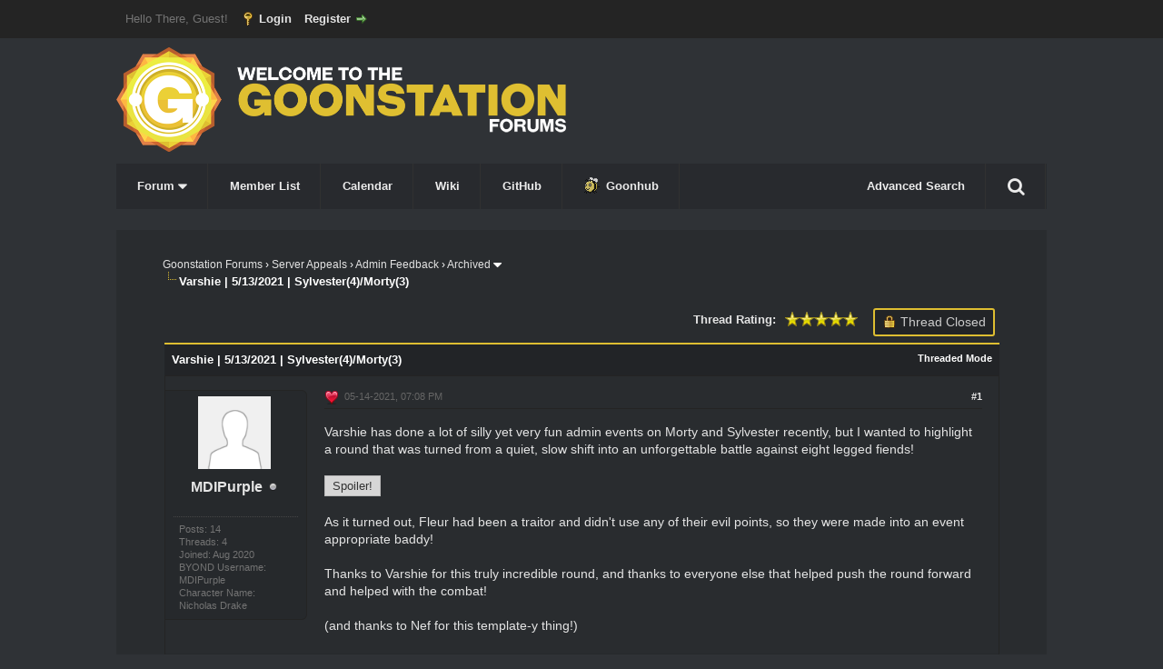

--- FILE ---
content_type: text/html; charset=UTF-8
request_url: https://forum.ss13.co/showthread.php?tid=16415
body_size: 11093
content:
<!DOCTYPE html PUBLIC "-//W3C//DTD XHTML 1.0 Transitional//EN" "http://www.w3.org/TR/xhtml1/DTD/xhtml1-transitional.dtd"><!-- start: showthread -->
<html xml:lang="en" lang="en" xmlns="http://www.w3.org/1999/xhtml">
<head>
<title>Varshie | 5/13/2021 | Sylvester(4)/Morty(3)</title>
<!-- start: headerinclude -->
<link rel="alternate" type="application/rss+xml" title="Latest Threads (RSS 2.0)" href="https://forum.ss13.co/syndication.php" />
<link rel="alternate" type="application/atom+xml" title="Latest Threads (Atom 1.0)" href="https://forum.ss13.co/syndication.php?type=atom1.0" />
<meta http-equiv="Content-Type" content="text/html; charset=UTF-8" />
<meta http-equiv="Content-Script-Type" content="text/javascript" />
<script type="text/javascript" src="https://forum.ss13.co/jscripts/jquery.js?ver=1823"></script>
<script type="text/javascript" src="https://forum.ss13.co/jscripts/jquery.plugins.min.js?ver=1823"></script>
<script type="text/javascript" src="https://forum.ss13.co/jscripts/general.js?ver=1823"></script>
<script type="text/javascript" src="https://forum.ss13.co/images/Beebon/js/dropdownmenu.js"></script>
<link href="//maxcdn.bootstrapcdn.com/font-awesome/4.2.0/css/font-awesome.min.css" rel="stylesheet">


<link type="text/css" rel="stylesheet" href="https://forum.ss13.co/cache/themes/theme3/global.css?t=1632681236" />
<link type="text/css" rel="stylesheet" href="https://forum.ss13.co/cache/themes/theme3/css3.css?t=1632681236" />
<link type="text/css" rel="stylesheet" href="https://forum.ss13.co/cache/themes/theme1/star_ratings.css?t=1752857707" />
<link type="text/css" rel="stylesheet" href="https://forum.ss13.co/cache/themes/theme1/showthread.css?t=1752857707" />
<link type="text/css" rel="stylesheet" href="https://forum.ss13.co/cache/themes/theme3/dark.css?t=1632681236" />

<script type="text/javascript">
<!--
	lang.unknown_error = "An unknown error has occurred.";
	lang.confirm_title = "Please Confirm";
	lang.expcol_collapse = "[-]";
	lang.expcol_expand = "[+]";
	lang.select2_match = "One result is available, press enter to select it.";
	lang.select2_matches = "{1} results are available, use up and down arrow keys to navigate.";
	lang.select2_nomatches = "No matches found";
	lang.select2_inputtooshort_single = "Please enter one or more character";
	lang.select2_inputtooshort_plural = "Please enter {1} or more characters";
	lang.select2_inputtoolong_single = "Please delete one character";
	lang.select2_inputtoolong_plural = "Please delete {1} characters";
	lang.select2_selectiontoobig_single = "You can only select one item";
	lang.select2_selectiontoobig_plural = "You can only select {1} items";
	lang.select2_loadmore = "Loading more results&hellip;";
	lang.select2_searching = "Searching&hellip;";

	var templates = {
		modal: '<div class=\"modal\">\
	<div style=\"overflow-y: auto; max-height: 400px;\">\
		<table border=\"0\" cellspacing=\"0\" cellpadding=\"5\" class=\"tborder\">\
			<tr>\
				<td class=\"thead\"><strong>__title__</strong></td>\
			</tr>\
			<tr>\
				<td class=\"trow1\">__message__</td>\
			</tr>\
			<tr>\
				<td class=\"tfoot\">\
					<div style=\"text-align: center\" class=\"modal_buttons\">__buttons__</div>\
				</td>\
			</tr>\
		</table>\
	</div>\
</div>',
		modal_button: '<input type=\"submit\" class=\"button\" value=\"__title__\"/>&nbsp;'
	};

	var cookieDomain = ".ss13.co";
	var cookiePath = "/";
	var cookiePrefix = "";
	var cookieSecureFlag = "1";
	var deleteevent_confirm = "Are you sure you want to delete this event?";
	var removeattach_confirm = "Are you sure you want to remove the selected attachment from this post?";
	var loading_text = 'Loading. <br />Please Wait&hellip;';
	var saving_changes = 'Saving changes&hellip;';
	var use_xmlhttprequest = "1";
	var my_post_key = "84da68ac005f6c3c231a5394b9f5a4a1";
	var rootpath = "https://forum.ss13.co";
	var imagepath = "https://forum.ss13.co/images/Beebon";
  	var yes_confirm = "Yes";
	var no_confirm = "No";
	var MyBBEditor = null;
	var spinner_image = "https://forum.ss13.co/images/Beebon/spinner.gif";
	var spinner = "<img src='" + spinner_image +"' alt='' />";
	var modal_zindex = 9999;
// -->
</script>
<!-- end: headerinclude -->
<!-- start: plugin_open_graph_metas_og -->
<meta property="og:site_name" content="Goonstation Forums" />
<meta property="og:title" content="Varshie | 5/13/2021 | Sylvester(4)/Morty(3) - Goonstation Forums" />
<meta property="og:url" content="https://forum.ss13.co/showthread.php?tid=16415" />
<meta property="og:description" content="Varshie has done a lot of silly yet very fun admin events on Morty and Sylvester recently, but I wanted to highlight a round that was turned from a quiet, slow shift into an unforgettable battle against eight legged fiends!&lt;br /&gt;
&lt;br /&gt;
&lt;button onclick='$(this).next().slideToggle({queue:false});'&gt;Spoiler!&lt;/button&gt;&lt;div style='display:none; border: 2px dashed #DEBE31;pa..." />
<meta property="og:image" content="https://forum.ss13.co/images/default_avatar.png" />
<meta property="og:type" content="website" />
<!-- end: plugin_open_graph_metas_og -->
<script type="text/javascript">
<!--
	var quickdelete_confirm = "Are you sure you want to delete this post?";
	var quickrestore_confirm = "Are you sure you want to restore this post?";
	var allowEditReason = "1";
	var thread_deleted = "0";
	var visible_replies = "0";
	lang.save_changes = "Save Changes";
	lang.cancel_edit = "Cancel Edit";
	lang.quick_edit_update_error = "There was an error editing your reply:";
	lang.quick_reply_post_error = "There was an error posting your reply:";
	lang.quick_delete_error = "There was an error deleting your reply:";
	lang.quick_delete_success = "The post was deleted successfully.";
	lang.quick_delete_thread_success = "The thread was deleted successfully.";
	lang.quick_restore_error = "There was an error restoring your reply:";
	lang.quick_restore_success = "The post was restored successfully.";
	lang.editreason = "Edit Reason";
	lang.post_deleted_error = "You can not perform this action to a deleted post.";
	lang.softdelete_thread = "Soft Delete Thread";
	lang.restore_thread = "Restore Thread";
// -->
</script>
<!-- jeditable (jquery) -->
<script type="text/javascript" src="https://forum.ss13.co/jscripts/report.js?ver=1820"></script>
<script src="https://forum.ss13.co/jscripts/jeditable/jeditable.min.js"></script>
<script type="text/javascript" src="https://forum.ss13.co/jscripts/thread.js?ver=1838"></script>
</head>
<body>
	<!-- start: header -->
<div id="container">
		<a name="top" id="top"></a>
		<div id="header">
          <div id="panel">
				<div class="upper">
					<div class="wrapper">
						<!-- start: header_welcomeblock_guest -->
						<!-- Continuation of div(class="upper") as opened in the header template -->
						<span class="welcome">Hello There, Guest! <a href="https://forum.ss13.co/member.php?action=login" onclick="$('#quick_login').modal({ fadeDuration: 250, keepelement: true, zIndex: (typeof modal_zindex !== 'undefined' ? modal_zindex : 9999) }); return false;" class="login">Login</a> <a href="https://forum.ss13.co/member.php?action=register" class="register">Register</a></span>
					</div>
				</div>
				<div class="modal" id="quick_login" style="display: none; position: fixed; top: 50%; left: 50%; margin-top: -105px; margin-left: -300px;">
					<form method="post" action="https://forum.ss13.co/member.php">
						<input name="action" type="hidden" value="do_login" />
						<input name="url" type="hidden" value="" />
						<input name="quick_login" type="hidden" value="1" />
						<input name="my_post_key" type="hidden" value="84da68ac005f6c3c231a5394b9f5a4a1" />
						<table width="100%" cellspacing="0" cellpadding="5" border="0" class="tborder">
							<tr>
								<td class="thead" colspan="2"><strong>Login</strong></td>
							</tr>
							<!-- start: header_welcomeblock_guest_login_modal -->
<tr>
	<td class="trow1" width="25%"><strong>Username/Email:</strong></td>
	<td class="trow1"><input name="quick_username" id="quick_login_username" type="text" value="" class="textbox initial_focus" /></td>
</tr>
<tr>
	<td class="trow2"><strong>Password:</strong></td>
	<td class="trow2">
		<input name="quick_password" id="quick_login_password" type="password" value="" class="textbox" /><br />
		<a href="https://forum.ss13.co/member.php?action=lostpw" class="lost_password">Lost Password?</a>
	</td>
</tr>
<tr>
	<td class="trow1">&nbsp;</td>
	<td class="trow1 remember_me">
		<input name="quick_remember" id="quick_login_remember" type="checkbox" value="yes" class="checkbox" checked="checked" />
		<label for="quick_login_remember">Remember me</label>
	</td>
</tr>
<tr>
	<td class="trow2" colspan="2">
		<div align="center"><input name="submit" type="submit" class="button" value="Login" /></div>
	</td>
</tr>
<!-- end: header_welcomeblock_guest_login_modal -->
						</table>
					</form>
				</div>
				<script type="text/javascript">
					$("#quick_login input[name='url']").val($(location).attr('href'));
				</script>
<!-- end: header_welcomeblock_guest -->
					<!-- </div> in header_welcomeblock_member and header_welcomeblock_guest -->
				<!-- </div> in header_welcomeblock_member and header_welcomeblock_guest -->
			</div>
		</div>
			<div id="logo">
				<div class="wrapper">
					<a href="https://forum.ss13.co/index.php"><img src="https://forum.ss13.co/images/Beebon/logo.png" alt="Goonstation Forums" title="Goonstation Forums" class="actualLogo" /></a>
                  <ul id="menu">
                    
    <li><a href="https://forum.ss13.co/index.php" onclick="return false">Forum <i class="fa fa-caret-down fa-lg"></i></a>
        <ul>
            <li><a href="https://forum.ss13.co/search.php?action=getnew">View New Posts</a></li>
            <li><a href="https://forum.ss13.co/search.php?action=getdaily" class="selected">View Today's Posts</a></li></ul></li>
    <li><a href="https://forum.ss13.co/memberlist.php">Member List</a></li>
    <li><a href="https://forum.ss13.co/calendar.php">Calendar</a></li></li>
	<li><a href="https://wiki.ss13.co/">Wiki</a></li>
    <li><a href="https://github.com/goonstation/goonstation">GitHub</a></li>
    <li><a href="https://goonhub.com"><img src="https://forum.ss13.co/images/Beebon/bee.gif" style="margin-bottom: -4px;padding-right: 6px;">Goonhub</a></li>

    <li style="float: right;" id="search-wrapper">
<a href="#" id="search-button"><i style="padding: 7px 0;font-size: 20px;" class="fa fa-search"></i></a><div id='search-container'><form method="post" action='/search.php'><input type='hidden' name='action' value='do_search'><input type="text" class="textbox" name='keywords' placeholder="Search"> <i class="fa fa-search button" onclick='$(this).parent().submit()'></i></form></div>
</li>
<li style="float: right">
  <a href="https://forum.ss13.co/search.php">Advanced Search</a>
</li>
	
</ul> 
				<script src="/jscripts/rainbow.js"></script>
<script>
$(document).ready(function() {

  $('#search-button').on('click', function(e) {
    e.preventDefault();
    $("#search-container").stop(true, false).slideToggle();
  });

  $(document).on('click', function(e) {
    if ($(e.target).closest("#search-wrapper").length === 0) {
      $("#search-container").stop(true, false).slideUp();
    }
  });
	$("rainbow").rainbow({ 
		colors: ['hsl(5,100%,50%)','hsl(10,100%,50%)','hsl(15,100%,50%)','hsl(20,100%,50%)','hsl(25,100%,50%)','hsl(30,100%,50%)','hsl(35,100%,50%)','hsl(40,100%,50%)','hsl(45,100%,50%)','hsl(50,100%,50%)','hsl(55,100%,50%)','hsl(60,100%,50%)','hsl(65,100%,50%)','hsl(70,100%,50%)','hsl(75,100%,50%)','hsl(80,100%,50%)','hsl(85,100%,50%)','hsl(90,100%,50%)','hsl(95,100%,50%)','hsl(100,100%,50%)','hsl(105,100%,50%)','hsl(110,100%,50%)','hsl(115,100%,50%)','hsl(120,100%,50%)','hsl(125,100%,50%)','hsl(130,100%,50%)','hsl(135,100%,50%)','hsl(140,100%,50%)','hsl(145,100%,50%)','hsl(150,100%,50%)','hsl(155,100%,50%)','hsl(160,100%,50%)','hsl(165,100%,50%)','hsl(170,100%,50%)','hsl(175,100%,50%)','hsl(180,100%,50%)','hsl(185,100%,50%)','hsl(190,100%,50%)','hsl(195,100%,50%)','hsl(200,100%,50%)','hsl(205,100%,50%)','hsl(210,100%,50%)','hsl(215,100%,50%)','hsl(220,100%,50%)','hsl(225,100%,50%)','hsl(230,100%,50%)','hsl(235,100%,50%)','hsl(240,100%,50%)','hsl(245,100%,50%)','hsl(250,100%,50%)','hsl(255,100%,50%)','hsl(260,100%,50%)','hsl(265,100%,50%)','hsl(270,100%,50%)','hsl(275,100%,50%)','hsl(280,100%,50%)','hsl(285,100%,50%)','hsl(290,100%,50%)','hsl(295,100%,50%)','hsl(300,100%,50%)','hsl(305,100%,50%)','hsl(310,100%,50%)','hsl(315,100%,50%)','hsl(320,100%,50%)','hsl(325,100%,50%)','hsl(330,100%,50%)','hsl(335,100%,50%)','hsl(340,100%,50%)','hsl(345,100%,50%)','hsl(350,100%,50%)','hsl(355,100%,50%)','hsl(360,100%,50%)',
		],
		animate: true,
		animateInterval: 50,
		pad: false,
		pauseLength: 50,
	});
});
</script>
				
					
				</div>
			</div>
			
		<div id="content">
			<div class="wrapperindex wrapper">
				
				
				
				
				
				
				
				 <!-- BAM --><!-- start: bam_announcement_container -->

<style>
	.bam_announcement.yellow {
		background: #FFF6BF;
		border: 1px solid #FFD324;
	}

	.bam_announcement.green {
		background: #D6ECA6;
		border: 1px solid #8DC93E;
	}

	.bam_announcement.orange {
		background: #f58f10;
		border: 1px solid #926c28;
		color: #fff;
	}

	.bam_announcement.blue {
		background: #ADCBE7;
		border: 1px solid #0F5C8E;
	}

	.bam_announcement.red {
		background: #FBE3E4;
		border: 1px solid #A5161A;
	}

	.bam_announcement.magenta {
		background: #ff64a4;
		border: 1px solid #46042f;
		color: #ffffff;
	}

	.bam_announcement.silver {
		background: #e9eaea;
		border: 1px solid #8291ab;
	}

	.bam_announcement {
		-moz-border-radius: 5px;
		-webkit-border-radius: 5px;
		border-radius: 5px; 
		text-align: center;
		margin: 10px auto;
		padding: 8px 12px;
		background: #EBEBEB;
		color: #000000;
		border: 1px solid #ADADAD;
	}

	.bam_date {
		color: #636161;
		font-size: 0.78em;
		margin-left: 6px;
	}	

	.close_bam_announcement {
		float:right;
		display:inline-block;
		padding-right: 2px;
		padding-left: 2px;
		margin-right: 6px;
		font-weight: bold;
	}
	
	.close_bam_announcement:hover {
		float:right;
		display:inline-block;
		color:#000;
	}

	.bam_nodismiss {
		display: none !important; 
	}

	.bam_slidedown {
		display: none;
	}

	.bam_round {
		-webkit-border-radius: 20px;
		-moz-border-radius: 20px;
		border-radius: 20px;
	}

	.bam_wrapper {
		width: 100%; 
		display: inline-block;
		margin-bottom: 10px;
	}
	
	.g-announce-reset {
  text-align: center;
  color: white;
  border-radius: 0;
  background: none;
  border: 2px solid red;
}
.g-announce-reset a { color: #DEBE31; }
</style>
	
	<!-- Don't remove this. Needed for handling announcement dismissals. --> 
<script>
		$(document).ready(function(){
			$('.bam_slidedown').delay(100).slideDown(325);
		});	
		// Allow me to give credit. This was great:  https://lifeofadesigner.com/javascript/hide-dismissed-notifications-with-jquery-and-cookies
	
	$(document).ready(function () {
		if (GetCookie("dismissed-notifications")) {
			$(GetCookie("dismissed-notifications")).hide();
		}
		$(".dismiss-notification").click(function () {
			var alertId = $(this).closest(".bam-unsticky").attr("id"); 
			var dismissedNotifications = GetCookie("dismissed-notifications") + ",#" + alertId; 
			$(this).closest(".bam-unsticky").fadeOut("slow"); 
			SetCookie("dismissed-notifications",dismissedNotifications.replace("null,","")) //update cookie
		});

		// Same as above, but close only. Don't set a cookie. 
		$(".bam-close-notification").click(function () {
			var alertId = $(this).closest(".bam-unsticky").attr("id"); 
			var dismissedNotifications = GetCookie("dismissed-notifications") + ",#" + alertId; 
			$(this).closest(".bam-unsticky").fadeOut("slow"); 
		});

	function SetCookie(sName, sValue) {
		document.cookie = sName + "=" + escape(sValue);
		var date = new Date();
		date.setTime(date.getTime() + (30 * 24 * 60 * 60 * 1000));
		document.cookie += ("; expires=" + date.toUTCString()); 
	}

	function GetCookie(sName) {
		var aCookie = document.cookie.split("; ");
		for (var i=0; i < aCookie.length; i++) {
			var aCrumb = aCookie[i].split("=");
			if (sName == aCrumb[0]) 
				return unescape(aCrumb[1]);
		}
		return null;
	}
	});
</script>
<div class="bam_wrapper"><div class="bam_announcements "></div></div>
<!-- end: bam_announcement_container --><!-- /BAM -->
				<!-- start: nav -->

<div class="navigation">
<!-- start: nav_bit -->
<a href="https://forum.ss13.co/index.php">Goonstation Forums</a><!-- start: nav_sep -->
&rsaquo;
<!-- end: nav_sep -->
<!-- end: nav_bit --><!-- start: nav_bit -->
<a href="forumdisplay.php?fid=3">Server Appeals</a><!-- start: nav_sep -->
&rsaquo;
<!-- end: nav_sep -->
<!-- end: nav_bit --><!-- start: nav_bit -->
<a href="forumdisplay.php?fid=5">Admin Feedback</a><!-- start: nav_sep -->
&rsaquo;
<!-- end: nav_sep -->
<!-- end: nav_bit --><!-- start: nav_bit -->
<a href="forumdisplay.php?fid=46">Archived</a><!-- start: nav_dropdown -->
<i class="fa fa-caret-down fa-lg pagination_breadcrumb_link" id="breadcrumb_multipage"></i><!-- start: multipage_breadcrumb -->
<div id="breadcrumb_multipage_popup" class="pagination pagination_breadcrumb" style="display: none;">
<!-- start: multipage_page_link_current -->
 <a href="forumdisplay.php?fid=46" class="pagination_current">1</a>
<!-- end: multipage_page_link_current --><!-- start: multipage_page -->
<a href="forumdisplay.php?fid=46&amp;page=2" class="pagination_page">2</a>
<!-- end: multipage_page --><!-- start: multipage_page -->
<a href="forumdisplay.php?fid=46&amp;page=3" class="pagination_page">3</a>
<!-- end: multipage_page --><!-- start: multipage_page -->
<a href="forumdisplay.php?fid=46&amp;page=4" class="pagination_page">4</a>
<!-- end: multipage_page --><!-- start: multipage_page -->
<a href="forumdisplay.php?fid=46&amp;page=5" class="pagination_page">5</a>
<!-- end: multipage_page --><!-- start: multipage_end -->
&hellip;  <a href="forumdisplay.php?fid=46&amp;page=9" class="pagination_last">9</a>
<!-- end: multipage_end --><!-- start: multipage_nextpage -->
<a href="forumdisplay.php?fid=46&amp;page=2" class="pagination_next">Next &raquo;</a>
<!-- end: multipage_nextpage -->
</div>
<script type="text/javascript">
// <!--
	if(use_xmlhttprequest == "1")
	{
		$("#breadcrumb_multipage").popupMenu();
	}
// -->
</script>
<!-- end: multipage_breadcrumb -->
<!-- end: nav_dropdown -->
<!-- end: nav_bit --><!-- start: nav_sep_active -->
<br /><img src="https://forum.ss13.co/images/Beebon/nav_bit.png" alt="" />
<!-- end: nav_sep_active --><!-- start: nav_bit_active -->
<span class="active">Varshie | 5/13/2021 | Sylvester(4)/Morty(3)</span>
<!-- end: nav_bit_active -->
</div>
<!-- end: nav -->
				<br />
<!-- end: header -->
	
	
	<div class="float_left">
		
	</div>
	<div class="float_right">
		<!-- start: showthread_newreply_closed -->
<a href="newreply.php?tid=16415" class="button closed_button"><span>Thread Closed</span></a>&nbsp;
<!-- end: showthread_newreply_closed -->
	</div>
	<!-- start: showthread_ratethread -->
<div style="margin-top: 6px; padding-right: 10px;" class="float_right">
		<script type="text/javascript">
		<!--
			lang.ratings_update_error = "There was an error updating the rating.";
		// -->
		</script>
		<script type="text/javascript" src="https://forum.ss13.co/jscripts/rating.js?ver=1821"></script>
		<div class="inline_rating">
			<strong class="float_left" style="padding-right: 10px;">Thread Rating:</strong>
			<ul class="star_rating star_rating_notrated" id="rating_thread_16415">
				<li style="width: 100%" class="current_rating" id="current_rating_16415">1 Vote(s) - 5 Average</li>
				<li><a class="one_star" title="1 star out of 5" href="./ratethread.php?tid=16415&amp;rating=1&amp;my_post_key=84da68ac005f6c3c231a5394b9f5a4a1">1</a></li>
				<li><a class="two_stars" title="2 stars out of 5" href="./ratethread.php?tid=16415&amp;rating=2&amp;my_post_key=84da68ac005f6c3c231a5394b9f5a4a1">2</a></li>
				<li><a class="three_stars" title="3 stars out of 5" href="./ratethread.php?tid=16415&amp;rating=3&amp;my_post_key=84da68ac005f6c3c231a5394b9f5a4a1">3</a></li>
				<li><a class="four_stars" title="4 stars out of 5" href="./ratethread.php?tid=16415&amp;rating=4&amp;my_post_key=84da68ac005f6c3c231a5394b9f5a4a1">4</a></li>
				<li><a class="five_stars" title="5 stars out of 5" href="./ratethread.php?tid=16415&amp;rating=5&amp;my_post_key=84da68ac005f6c3c231a5394b9f5a4a1">5</a></li>
			</ul>
		</div>
</div>
<!-- end: showthread_ratethread -->
	<table border="0" cellspacing="0" cellpadding="5" class="tborder tfixed clear">
		<tr>
			<td class="thead">
				<div class="float_right">
					<span class="smalltext"><strong><a href="showthread.php?mode=threaded&amp;tid=16415&amp;pid=163806#pid163806">Threaded Mode</a></strong></span>
				</div>
				<div>
					<strong>Varshie | 5/13/2021 | Sylvester(4)/Morty(3)</strong>
				</div>
			</td>
		</tr>
<tr><td id="posts_container">
	<div id="posts">
		<!-- start: postbit_classic -->

<a name="pid163806" id="pid163806"></a>
<div class="post classic  " style="" id="post_163806">
<div class="post_author scaleimages">
	<!-- start: postbit_avatar -->
<div class="author_avatar"><a href="member.php?action=profile&amp;uid=6909"><img src="https://forum.ss13.co/images/default_avatar.png" alt="" width="80" height="80" /></a></div>
<!-- end: postbit_avatar -->
	<div class="author_information">
			<strong><span class="largetext"><a href="https://forum.ss13.co/member.php?action=profile&amp;uid=6909">MDIPurple</a></span></strong> <!-- start: postbit_offline -->
<img src="https://forum.ss13.co/images/Beebon/buddy_offline.png" title="Offline" alt="Offline" class="buddy_status" />
<!-- end: postbit_offline --><br />
			<span class="smalltext">
				<br />
				
				
			</span>
	</div>
	<div class="author_statistics">
		<!-- start: postbit_author_user -->

	Posts: 14<br />
	Threads: 4<br />
	Joined: Aug 2020
	<!-- start: postbit_profilefield -->
<br />BYOND Username: MDIPurple
<!-- end: postbit_profilefield --><!-- start: postbit_profilefield -->
<br />Character Name: Nicholas Drake
<!-- end: postbit_profilefield -->
<!-- end: postbit_author_user -->
	</div>
</div>
<div class="post_content">
	<div class="post_head">
		<!-- start: postbit_posturl -->
<div class="float_right" style="vertical-align: top">
<strong><a href="showthread.php?tid=16415&amp;pid=163806#pid163806" title="Varshie | 5/13/2021 | Sylvester(4)/Morty(3)">#1</a></strong>

</div>
<!-- end: postbit_posturl -->
		<!-- start: postbit_icon -->
<img src="images/icons/heart.png" alt="Heart" title="Heart" style="vertical-align: middle;" />&nbsp;
<!-- end: postbit_icon -->
		<span class="post_date">05-14-2021, 07:08 PM <span class="post_edit" id="edited_by_163806"></span></span>
	
	</div>
	<div class="post_body scaleimages" id="pid_163806">
		Varshie has done a lot of silly yet very fun admin events on Morty and Sylvester recently, but I wanted to highlight a round that was turned from a quiet, slow shift into an unforgettable battle against eight legged fiends!<br />
<br />
<button onclick='$(this).next().slideToggle({queue:false});'>Spoiler!</button><div style='display:none; border: 2px dashed #DEBE31;padding: 4px'>
So, to set the scene, I am a lone Security Officer on Atlas, taking part in a very quiet and slow shift. There has been absolutely no mischief around the ship, and sitting at the desk twiddling my thumbs, a sudden broadcast is played out from the ship's broadcast system. Though none of the crew understand whatever it is saying, it seems panicked and erratic, as if it was someone or something under attack. Then, we are alerted that a ship of unknown origin is bound to crash into the station in five minutes. Instantly, I spring into action! Hauling out Security lockers and unlocking them for the crew to acquire some possibly much needed armor. I ask the AI to open up the armory, as I don't have the access or fellow Security officers to help open it. The AI states that it is unable to hack the door open, so I quickly find the CE instead, asking and receiving the RCD. Without hesitation I break down the Armory wall, quickly handing out all the weaponry and heavy riot armor that I can to trusted crew members. Once enough weaponry was handed out, and I acquired what would be an extremely useful phaser, I decided to simply leave it open, trusting the crew that whatever weaponry that they took from the inside would be used to fight off whatever was on its way.<br />
<br />
And then, nothing but deafening silence as me and the crew waited for whatever was about to hit us. As we searched for the potential threat, a broadcast from Command stated that the ship had landed in Virology! With several of the crew in tow, I lead the way into Virology, opening the door to find a completely obliterated Viro wing, littered with giant space spiders! Me and the crew instantly sprang into action, turning the remains of the wing into a battleground as batons, phasers, and shotguns battled against fangs and web! Spider corpses littered the floor, and the crew and I were victorious! But, as I pried open a door to head deeper into the foreign ship, I stood face to face with a giant spider queen that instantly jumped onto me as the crew swung wildly at the formidable foe! The queen was determined to make her last stand a fight to behold, and more spiders began to flood out of the door that I had opened! Back in the fight but heavily wounded, the spiders began to push me and the crew back! Forced into the Medbay maintenance tunnels, I quickly applied some auto-mender magic and headed back into the fray! Spotting the spider queen once again, I charged forward through a group of spider and crew, bonking it on the head with my trusty baton! In just a few hits, the queen was dead! It seemed that the crew had done quite the number on it while I had been out of the fight. Helping the crew clear out the remainder of the spider survivors, it seemed that we had been victorious in what seemed to be the final battle.<br />
<br />
But, another broadcast from Command stated that there were still bio signs somewhere within the ship, and four of them to be exact! So, I lead around a hunting party, searching for the remaining spiders. Finding a few stragglers that were quickly wiped out, we were unsure if we had gotten them all. Command reported that there were still bio signs on the station... somewhere. The search party split up to cover more ground, but it seemed that the spiders were either very well hidden, or in plain sight. Suddenly, the CE states that they have found the stragglers, and that they would handle them. Quickly searching around for where the CE could be, they stated that the spiders had taken over the engine room! Quickly heading in with one of the hunters, there were just about as many spiders as there were in the ruined Virology wing! Another battle ensued, with more spiders than crew! The spiders inside of the engine room had been dealt with, but a huge spider had gotten away and was attacking the CE! It was weaker than the queen before, and was felled but just me and a few other crew members.<br />
<br />
And then, it really seemed to be the actual end of it, with a broadcast from Command deeming it so. Celebrations were had, the HoS (which had joined just after we had dealt with the last of the spiders) gave me the big boots and a medal of valor for my efforts! But, I was going to have to work in Security until I was 510 years old to pay off the gear I had given away from the armory. While in the bar getting drinks as a celebration of our victory, a crewmember stated that our sole botanist, Fleur, had been captured by the spiders! Quickly sprinting around the station looking for them, I stumbled across the Captain and the HoS at the crash site. In the darkness, quiet ramblings about sisters could be heard. Slowly shining a light onto where the ramblings were coming from, and in the darkness were Fleur, the botanist, and the CE that had been so helpful with opening the armory, Seriema! They were talking about their sisters, and how we had ruined everything. Something was surely wrong with them, and the HoS quietly whispered to get ready for a tag team takedown. Once he gave the word, we sprung into action, taking them both down quickly and efficiently. Everything seemed to be under control, and the shuttle had just arrived. Just when we were about to turn tail and escape, Fleur began to morph, turning into a giant spider queen. Seeing this horrific scene, the crew retreated from what was once their friend! As I ran away from the threat, I shot my phaser back at what was once a good friend... and killed them with only just a few shots of the phaser. Stopping in surprise for just a few moments before heading onto the shuttle, it seemed that Seriema had also morphed into a spider, and had been killed. The shuttle departed, the loss of two friends creating a very solemn, saddening atmosphere. The void seemed to call for the Cap and I... but we spent too much time talking, and we weren't able to make it out of the shuttle doors! A robotic voice called us stinky losers and a mood-lightening trumpet was played to make fun of us. And so ended the boring shift turned spider nightmare!<br />
</div>
<br />
<br />
As it turned out, Fleur had been a traitor and didn't use any of their evil points, so they were made into an event appropriate baddy! <br />
<br />
Thanks to Varshie for this truly incredible round, and thanks to everyone else that helped push the round forward and helped with the combat! <br />
<br />
(and thanks to Nef for this template-y thing!)
	</div>
	
	
	<div class="post_meta" id="post_meta_163806">
		
		<div class="float_right">
			
		</div>
	</div>
	
</div>
<div class="post_controls">
	<div class="postbit_buttons author_buttons float_left">
		<!-- start: postbit_find -->
<a href="search.php?action=finduser&amp;uid=6909" title="Find all posts by this user" class="postbit_find"><span>Find</span></a>
<!-- end: postbit_find -->
	</div>
	<div class="postbit_buttons post_management_buttons float_right">
		
	</div>
</div>
</div>
<!-- end: postbit_classic -->
	</div>
</td></tr>
		<tr>
			<td class="tfoot">
				<!-- start: showthread_search -->
	<div class="float_right">
		<form action="search.php" method="post">
			<input type="hidden" name="action" value="thread" />
			<input type="hidden" name="tid" value="16415" />
			<input type="text" name="keywords" value="Enter Keywords" onfocus="if(this.value == 'Enter Keywords') { this.value = ''; }" onblur="if(this.value=='') { this.value='Enter Keywords'; }" class="textbox" size="25" />
			<input type="submit" class="button" value="Search Thread" />
		</form>
	</div>
<!-- end: showthread_search -->
				<div>
					<strong>&laquo; <a href="showthread.php?tid=16415&amp;action=nextoldest">Next Oldest</a> | <a href="showthread.php?tid=16415&amp;action=nextnewest">Next Newest</a> &raquo;</strong>
				</div>
			</td>
		</tr>
	</table>
	<div class="float_left">
		
	</div>
	<div style="padding-top: 4px;" class="float_right">
		<!-- start: showthread_newreply_closed -->
<a href="newreply.php?tid=16415" class="button closed_button"><span>Thread Closed</span></a>&nbsp;
<!-- end: showthread_newreply_closed -->
	</div>
	<br class="clear" />
	
	
	
	<br />
	<div class="float_left">
		<ul class="thread_tools">
			<!-- start: showthread_printthread -->
<li class="printable"><a href="printthread.php?tid=16415">View a Printable Version</a></li>
<!-- end: showthread_printthread -->
			
			
			
		</ul>
	</div>

	<div class="float_right" style="text-align: right;">
		
		<!-- start: forumjump_advanced -->
<form action="forumdisplay.php" method="get">
<span class="smalltext"><strong>Forum Jump:</strong></span>
<select name="fid" class="forumjump">
<option value="-4">Private Messages</option>
<option value="-3">User Control Panel</option>
<option value="-5">Who's Online</option>
<option value="-2">Search</option>
<option value="-1">Forum Home</option>
<!-- start: forumjump_bit -->
<option value="3" > Server Appeals</option>
<!-- end: forumjump_bit --><!-- start: forumjump_bit -->
<option value="4" >-- Ban Appeals</option>
<!-- end: forumjump_bit --><!-- start: forumjump_bit -->
<option value="35" >---- Discord Ban Appeals</option>
<!-- end: forumjump_bit --><!-- start: forumjump_bit -->
<option value="54" >---- Game Ban Appeals</option>
<!-- end: forumjump_bit --><!-- start: forumjump_bit -->
<option value="5" >-- Admin Feedback</option>
<!-- end: forumjump_bit --><!-- start: forumjump_bit -->
<option value="46" selected="selected">---- Archived</option>
<!-- end: forumjump_bit --><!-- start: forumjump_bit -->
<option value="15" >-- Applications</option>
<!-- end: forumjump_bit --><!-- start: forumjump_bit -->
<option value="17" >---- Approved Applications</option>
<!-- end: forumjump_bit --><!-- start: forumjump_bit -->
<option value="18" >---- Denied Applications</option>
<!-- end: forumjump_bit --><!-- start: forumjump_bit -->
<option value="6" > Discussion</option>
<!-- end: forumjump_bit --><!-- start: forumjump_bit -->
<option value="7" >-- General Discussion</option>
<!-- end: forumjump_bit --><!-- start: forumjump_bit -->
<option value="55" >---- Stories</option>
<!-- end: forumjump_bit --><!-- start: forumjump_bit -->
<option value="45" >---- Clown Applications</option>
<!-- end: forumjump_bit --><!-- start: forumjump_bit -->
<option value="39" >-- RP Discussion</option>
<!-- end: forumjump_bit --><!-- start: forumjump_bit -->
<option value="40" >---- Character Profiles</option>
<!-- end: forumjump_bit --><!-- start: forumjump_bit -->
<option value="8" >-- Ideas &amp; Suggestions</option>
<!-- end: forumjump_bit --><!-- start: forumjump_bit -->
<option value="13" >---- Sprites</option>
<!-- end: forumjump_bit --><!-- start: forumjump_bit -->
<option value="19" >---- Good ideas!</option>
<!-- end: forumjump_bit --><!-- start: forumjump_bit -->
<option value="20" >---- Bad  threads / terrible or unusable ideas!</option>
<!-- end: forumjump_bit --><!-- start: forumjump_bit -->
<option value="21" >---- IDEA LIMBO</option>
<!-- end: forumjump_bit --><!-- start: forumjump_bit -->
<option value="37" >-- Mapping</option>
<!-- end: forumjump_bit --><!-- start: forumjump_bit -->
<option value="9" >-- Bug Reports</option>
<!-- end: forumjump_bit --><!-- start: forumjump_bit -->
<option value="16" >---- Resolved</option>
<!-- end: forumjump_bit --><!-- start: forumjump_bit -->
<option value="22" >---- Open Bugs</option>
<!-- end: forumjump_bit --><!-- start: forumjump_bit -->
<option value="23" >---- Features</option>
<!-- end: forumjump_bit --><!-- start: forumjump_bit -->
<option value="30" >-- Patches</option>
<!-- end: forumjump_bit --><!-- start: forumjump_bit -->
<option value="31" >---- Implemented</option>
<!-- end: forumjump_bit --><!-- start: forumjump_bit -->
<option value="32" >---- Pending</option>
<!-- end: forumjump_bit --><!-- start: forumjump_bit -->
<option value="33" >---- Rejected</option>
<!-- end: forumjump_bit -->
</select>
<!-- start: gobutton -->
<input type="submit" class="button" value="Go" />
<!-- end: gobutton -->
</form>
<script type="text/javascript">
$(".forumjump").on('change', function() {
	var option = $(this).val();

	if(option < 0)
	{
		window.location = 'forumdisplay.php?fid='+option;
	}
	else
	{
		window.location = 'forumdisplay.php?fid='+option;
	}
});
</script>
<!-- end: forumjump_advanced -->
	</div>
	<br class="clear" />
	<!-- start: showthread_usersbrowsing -->
<br />
<span class="smalltext">Users browsing this thread: 1 Guest(s)</span>
<br />
<!-- end: showthread_usersbrowsing -->
	<!-- start: footer -->

	</div>
</div>
<div id="footer">
	<div class="upper">
		<div class="wrapper">
			
			
			<ul class="menu bottom_links">
				<!-- start: footer_showteamlink -->
<li><a href="showteam.php">Forum Team</a></li>
<!-- end: footer_showteamlink -->
				
				<li><a href="https://forum.ss13.co/">Goonstation</a></li>
				<li><a href="#top">Return to Top</a></li>
				<li><a href="https://forum.ss13.co/archive/index.php?thread-16415.html">Lite (Archive) Mode</a></li>
				<li><a href="https://forum.ss13.co/misc.php?action=markread">Mark all forums read</a></li>
				<li><a href="https://forum.ss13.co/misc.php?action=syndication">RSS Syndication</a></li>
			</ul>
		</div>
	</div>
	<div class="lower">
		<div class="wrapper">
			<span id="current_time"><strong>Current time:</strong> 01-22-2026, 10:43 PM</span>
			<span id="copyright">
				<!-- MyBB is free software developed and maintained by a volunteer community.
					It would be much appreciated by the MyBB Group if you left the full copyright and "powered by" notice intact,
					to show your support for MyBB.  If you choose to remove or modify the copyright below,
					you may be refused support on the MyBB Community Forums.

					This is free software, support us and we'll support you. -->
				Powered By <a href="https://www.mybb.com" target="_blank">MyBB</a>, &copy; 2002-2026 <a href="https://www.mybb.com" target="_blank">MyBB Group</a>.
				<!-- End powered by -->
			</span>
		</div>
	</div>
</div>
<!-- The following piece of code allows MyBB to run scheduled tasks. DO NOT REMOVE --><!-- start: task_image -->
<img src="https://forum.ss13.co/task.php" width="1" height="1" alt="" />
<!-- end: task_image --><!-- End task image code -->

</div>
<!-- end: footer -->
	<script type="text/javascript">
		var thread_deleted = "0";
		if(thread_deleted == "1")
		{
			$("#quick_reply_form, .new_reply_button, .thread_tools, .inline_rating").hide();
			$("#moderator_options_selector option.option_mirage").attr("disabled","disabled");
		}
	</script>
<script defer src="https://static.cloudflareinsights.com/beacon.min.js/vcd15cbe7772f49c399c6a5babf22c1241717689176015" integrity="sha512-ZpsOmlRQV6y907TI0dKBHq9Md29nnaEIPlkf84rnaERnq6zvWvPUqr2ft8M1aS28oN72PdrCzSjY4U6VaAw1EQ==" data-cf-beacon='{"version":"2024.11.0","token":"e09821b26b8e43369ec9db923099a117","r":1,"server_timing":{"name":{"cfCacheStatus":true,"cfEdge":true,"cfExtPri":true,"cfL4":true,"cfOrigin":true,"cfSpeedBrain":true},"location_startswith":null}}' crossorigin="anonymous"></script>
</body>
</html>
<!-- end: showthread -->

--- FILE ---
content_type: application/javascript
request_url: https://forum.ss13.co/jscripts/rainbow.js
body_size: 412
content:
(function($) {

	$.fn.rainbow = function(options) {
		if (!options) { 
			options = {};
		}
		this.each(function() {

			options.originalText = $(this).html();
			options.iterations = 0;
			if (!options.pauseLength) {
				options.pauseLength = options.animateInterval;
			}
			$(this).data('options',options);

			if (options.pad) {

				for (x = 0; x < options.originalText.length; x++) {
					options.colors.unshift(options.colors[options.colors.length-1]);
				}
			}

			$.fn.rainbow.render(this);

		});
	}

	$.fn.pauseRainbow = function() {
		this.each(function() {
			var options = $(this).data('options');
			if (options) {
				options.animate = false;
				$(this).data('options',options);
			}
		});
	}


	$.fn.resumeRainbow = function() {
		this.each(function() {
			var options = $(this).data('options');
			if (options) {
				options.animate = true;
				$(this).data('options',options);
				$.fn.rainbow.render(this);
			}
		});
	}


	$.fn.rainbow.render = function(obj) {

			var options = $(obj).data('options');
			var chars = options.originalText.split('');

			options.iterations++;

			var newstr = '';
			var counter = 0;
			for (var x in chars) {

				if (chars[x]!=' ') {
					newstr = newstr + '<span style="color: ' + options.colors[counter] + ';">' + chars[x] + '</span>';
					counter++;
				} else {
					newstr = newstr + ' ';

				}


				if (counter >= options.colors.length) {
					counter = 0;
				}
			}
			$(obj).html(newstr);

			var pause = (options.iterations % options.colors.length == 0);



			if (options.animate) {

				(
					function(obj,interval) {
						var options = $(obj).data('options');
						var i = setTimeout(function() {
							$.fn.rainbow.shift(obj);
						},interval);
						options.interval = i;
						$(obj).data('options',options);
					}
				)(obj,pause?options.pauseLength:options.animateInterval);
			}


	}


	$.fn.rainbow.shift = function(obj) {

		var options = $(obj).data('options');
		var color = options.colors.pop();
		options.colors.unshift(color);
		$.fn.rainbow.render(obj);

	}



})(jQuery);
